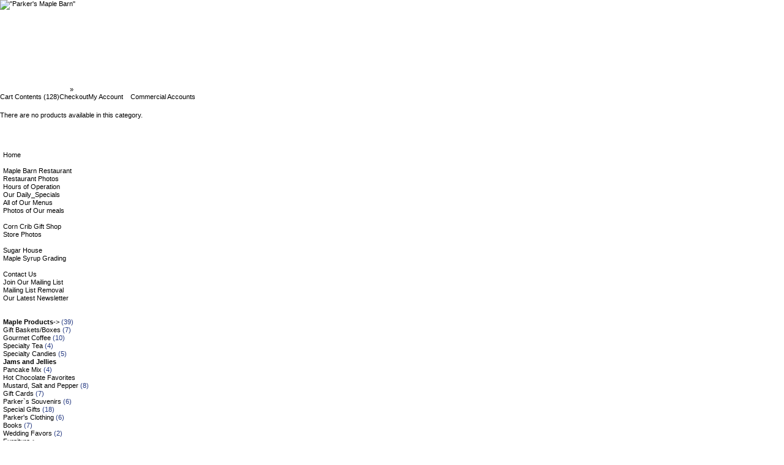

--- FILE ---
content_type: text/html; charset=UTF-8
request_url: https://parkersmaplebarn.com/index.php?cPath=61&osCsid=el5b7g0cgv8sncss8hvgbiijsb
body_size: 4875
content:
 
<!DOCTYPE html PUBLIC "-//W3C//DTD XHTML 1.0 Transitional//EN" "http://www.w3.org/TR/xhtml1/DTD/xhtml1-transitional.dtd">
<html xmlns="http://www.w3.org/1999/xhtml" dir="ltr" lang="en">
<head>
<meta http-equiv="Content-Type" content="text/html; charset=iso-8859-1" />
<title>Jams and Jellies, Parker`s Maple Barn</title><!-- template_top.php to client/includes/header.php -->
<!-- // client/includes/header.php menu_choice[index] -->
<meta name="title" content="Parker`s Maple Barn" />
<meta name="description" content="Parker`s Maple Barn Restaurant, Gift Shop and Sugar House is located in Mason, New Hampshire, where good hearty food, pure NH maple syrup, gift baskets, maple candies and coffee, pure maple products and rustic cedar furniture are our specialties." />
<meta name="keywords" content="Welcome to "Parker's Maple Barn", nh, new hampshire, benches garden, buy maple syrup, dining chairs for sale, garden arbors, garden seats, garden swing seat, maple syrup, maple syrup for sale, maple syrup gift, maple syrup supplies, outdoor chairs, outdoor rocking chairs, outdoor swings, outdoor tables, outdoor wooden bench, patio furniture, patio sets, patio tables, picnic tables, wooden benches, wooden porch swings, yard swings, gift baskets, rustic cedar furniture, cedar furniture, rustic furniture, pure maple products, furniture, sugar house, maple products, maple barn restaurant, gift shop, maple candies, coffee, candy, specialty coffee, rustic cedar tables, rustic tables, cedar tables, rustic cedar swings, rustic swings, cedar swings, cedar chairs, rustic cedar chairs, rustic chairs, rustic beds, rustic cedar beds, cedar beds, pure maple candy, rockers, benches, gliders, swings, garden swings, stools, home accessories, lawn sets, beds, rustic stands, handcrafted cedar furniture, end tables, dressers, cedar chests, bedroom furniture, maple tea, maple cream, maple sugar" />
<meta name="robots" content="index,follow" />
<meta name="googlebot" content="index,follow" />
<meta name="google-site-verification" content="8PDEA9o_OAyepsa0cuWJXbTGEjPtZIfWyDkKt-KI7uk" /><meta name="language" content="english" />
<meta name="author" content="Delorey Consulting Group LLC" />
<meta name="copyright" content="Copyright 2026 (c) Delorey Consulting Group LLC, All Rights Reserved." />
<meta name="designer" content="Web Page" />
<meta name="distribution" content="global" />
 <style type="text/css">
  .dcgxx01font {font-family:Verdana,Arial,Helvetica,sans-serif; color:#000000; text-decoration:none; font-size:10pt; vertical-align:middle;}
  .dcgxx02font {font-family:Verdana,Arial,Helvetica,sans-serif; color:#FFFFFF; text-decoration:none; font-size:10pt; vertical-align:middle;}
  .dcgxx03font {font-family:Verdana,Arial,Helvetica,sans-serif; color:#CC0000; text-decoration:none; font-size:10pt; vertical-align:middle;}
  .dcgxx04font {font-family:Verdana,Arial,Helvetica,sans-serif; color:#0000CC; text-decoration:none; font-size:8pt;  vertical-align:middle;}
  .dcgxx05font {font-family:Verdana,Arial,Helvetica,sans-serif; color:#000000; text-decoration:none; font-size:8pt;  vertical-align:middle;}
 A.dcgxx01nav {font-family:Verdana,Arial,Helvetica,sans-serif; color:#0000FF; text-decoration:none; font-size:9pt;  background:#CBCB96;}
 A.dcgxx01nav:hover {color:#FF0000; background:#CBCB96; font-weight:700;}
 A.dcgxx02nav {font-family:Verdana,Arial,Helvetica,sans-serif; color:#555500; text-decoration:none; font-size:8pt;  background:#CBCB96;}
 A.dcgxx02nav:hover {color:#FF0000; background:#CBCB96; font-weight:700;}
 </style><link rel="shortcut icon" href="pmb/images/parkersmaplebarn.ico" /><!-- id[index] t/80/19[3] d/250/246[39] k/1000/920[70] sec/100/0[1] c/95[7] --><!-- index 272 --> 
<!-- pmb 272 --> 
<link href='pmb/css/stylesheet.css' rel='stylesheet' type='text/css' hreflang='en' />
<link href='pmb/css/style46.css' rel='stylesheet' type='text/css' hreflang='en' />
<link href='pmb/css/style57.css' rel='stylesheet' type='text/css' hreflang='en' />
<script language=JavaScript src="js/dcg_library.js" type="text/javascript"></script>
<noscript>
<!-- Our site uses javascript extensively to show additional detail. You may consider upgrading to a javascript compliant browser. -->
</noscript><!-- // client/includes/header.php menu_choice[index] --><!-- // template_top.php to client/includes/header.php -->
<base href="https://parkersmaplebarn.com/" />
<link rel="stylesheet" type="text/css" href="ext/jquery/ui/redmond/jquery-ui-1.10.4.min.css" />
<script type="text/javascript" src="ext/jquery/jquery-1.11.1.min.js"></script>
<script type="text/javascript" src="ext/jquery/ui/jquery-ui-1.10.4.min.js"></script>


<script type="text/javascript" src="ext/photoset-grid/jquery.photoset-grid.min.js"></script>

<link rel="stylesheet" type="text/css" href="ext/colorbox/colorbox.css" />
<script type="text/javascript" src="ext/colorbox/jquery.colorbox-min.js"></script>

<link rel="stylesheet" type="text/css" href="ext/960gs/960_24_col_100pct.css" />
<link rel="stylesheet" type="text/css" href="stylesheet.css" />
</head>
<body>
<div id="bodyWrapper" class="container_24">

<!-- header_bar -->
<div id="header" style="height:140px;" class="grid_25">

<!-- logo image(s) -->
  <div id="storeLogo">
    <a href="https://parkersmaplebarn.com/index.php?osCsid=el5b7g0cgv8sncss8hvgbiijsb"><img src="images/logo_pmb.gif" alt="&quot;Parker's Maple Barn&quot;" title="&quot;Parker's Maple Barn&quot;" width="1994" height="140" /></a>
  </div>  <script type="text/javascript">
  $("#headerShortcuts").buttonset();
  </script>
</div>
<!-- // logo image(s) -->

<!-- information bar -->
<div class="grid_24 ui-widget dcgheaderbar">
  <div class="dcgheaderbarlinks">
    <div class="dcgheaderbackground">&nbsp;&nbsp;<a href="index.php" class="headerNavigation">Parker`s Maple Barn</a> &raquo; <a href="https://parkersmaplebarn.com/index.php?cPath=61&amp;osCsid=el5b7g0cgv8sncss8hvgbiijsb" class="headerNavigation">Jams and Jellies</a></div>
    <div class="dcgheaderbackground_2"><span class="tdbLink"><a id="tdb1" href="https://parkersmaplebarn.com/shopping_cart.php?osCsid=el5b7g0cgv8sncss8hvgbiijsb">Cart Contents (128)</a></span><script type="text/javascript">$("#tdb1").button({icons:{primary:"ui-icon-cart"}}).addClass("ui-priority-secondary").parent().removeClass("tdbLink");</script><span class="tdbLink"><a id="tdb2" href="https://parkersmaplebarn.com/checkout_shipping.php?osCsid=el5b7g0cgv8sncss8hvgbiijsb">Checkout</a></span><script type="text/javascript">$("#tdb2").button({icons:{primary:"ui-icon-triangle-1-e"}}).addClass("ui-priority-secondary").parent().removeClass("tdbLink");</script><span class="tdbLink"><a id="tdb3" href="https://parkersmaplebarn.com/account.php?osCsid=el5b7g0cgv8sncss8hvgbiijsb">My Account</a></span><script type="text/javascript">$("#tdb3").button({icons:{primary:"ui-icon-person"}}).addClass("ui-priority-secondary").parent().removeClass("tdbLink");</script>&nbsp;&nbsp;&nbsp;&nbsp;<span class="tdbLink"><a id="tdb4" href="https://parkersmaplebarn.com/admin/orders.php?osCsid=el5b7g0cgv8sncss8hvgbiijsb">Commercial&nbsp;Accounts</a></span><script type="text/javascript">$("#tdb4").button({icons:{primary:"ui-icon-dcgllc"}}).addClass("ui-priority-secondary").parent().removeClass("tdbLink");</script>    </div>
  </div>
</div>
<!-- // information bar -->

<!-- // header_bar -->


<div id="bodyContent" class="grid_16 push_4">
<!-- template top --><!-- // template top -->

<h1>Jams and Jellies</h1>

<div class="contentContainer">
<!-- span style="color:blue; font-weight:bold;">WE OFFER QUANTITY DISCOUNTS - PLEASE CALL (800) 832-2308 FOR PRICING AND SHIPPING DETAILS.</span><br / --> 

  <div class="contentText">


    <p>There are no products available in this category.</p>


  </div>

</div>


</div> <!-- bodyContent //-->


<div id="columnLeft" class="grid_4 pull_16">
  <div class="ui-widget infoBoxContainer">  <div class="ui-widget-header infoBoxHeading" style="text-align: center;">Parker's Maple Barn</div>  <div class="ui-widget-content infoBoxContents"><a href='https://parkersmaplebarn.com/index.php' title='home'  class="dcg5711nav">Home</a><br /><span class="dcg5703font">&nbsp;</span><br /><a href='https://parkersmaplebarn.com/restaurant.php'  class="dcg5711nav">Maple&nbsp;Barn&nbsp;Restaurant</a><br /><a href='https://parkersmaplebarn.com/restaurantgallery.php'  class="dcg5711nav">Restaurant&nbsp;Photos</a><br /><a href='https://parkersmaplebarn.com/hours.php'  class="dcg5711nav">Hours&nbsp;of&nbsp;Operation</a><br /><a href='https://parkersmaplebarn.com/specials_pmb.php'  class="dcg5711nav">Our&nbsp;Daily_Specials</a><br /><a href='https://parkersmaplebarn.com/menu.php'  class="dcg5711nav">All&nbsp;of&nbsp;Our&nbsp;Menus</a><br /><a href='https://parkersmaplebarn.com/mealsgallery.php'  class="dcg5711nav">Photos&nbsp;of&nbsp;Our&nbsp;meals</a><br /><span class="dcg5703font">&nbsp;</span><br /><a href='https://parkersmaplebarn.com/giftshop.php'  class="dcg5711nav">Corn&nbsp;Crib&nbsp;Gift&nbsp;Shop</a><br /><a href='https://parkersmaplebarn.com/giftshopgallery.php'  class="dcg5711nav">Store&nbsp;Photos</a><br /><span class="dcg5703font">&nbsp;</span><br /><a href='https://parkersmaplebarn.com/sugarhouse.php'  class="dcg5711nav">Sugar&nbsp;House</a><br /><a href='https://parkersmaplebarn.com/imsi_grading_standards.php'  class="dcg5711nav">Maple Syrup Grading</a><br /><span class="dcg5703font">&nbsp;</span><br /><a href='https://parkersmaplebarn.com/contact.php'  class="dcg5711nav">Contact&nbsp;Us</a><br /><a href='https://parkersmaplebarn.com/mailing_list.php'  class="dcg5711nav">Join&nbsp;Our&nbsp;Mailing&nbsp;List</a><br /><a href='https://parkersmaplebarn.com/remove.php'  class="dcg5711nav">Mailing&nbsp;List&nbsp;Removal</a><br /><a href='https://parkersmaplebarn.com/latestnewsletter.php'  class="dcg5711nav">Our&nbsp;Latest&nbsp;Newsletter</a><br /><!-- // navigation 88 -->  </div></div>
<div class="ui-widget infoBoxContainer">  <div class="ui-widget-header infoBoxHeading" style="text-align: center;">Our On-Line Store</div>  <div class="ui-widget-content infoBoxContents"><a href="https://parkersmaplebarn.com/index.php?cPath=69&amp;osCsid=el5b7g0cgv8sncss8hvgbiijsb"><strong>Maple Products</strong>-&gt;</a>&nbsp;(39)<br /><a href="https://parkersmaplebarn.com/index.php?cPath=24&amp;osCsid=el5b7g0cgv8sncss8hvgbiijsb">Gift Baskets/Boxes</a>&nbsp;(7)<br /><a href="https://parkersmaplebarn.com/index.php?cPath=26&amp;osCsid=el5b7g0cgv8sncss8hvgbiijsb">Gourmet Coffee</a>&nbsp;(10)<br /><a href="https://parkersmaplebarn.com/index.php?cPath=57&amp;osCsid=el5b7g0cgv8sncss8hvgbiijsb">Specialty Tea</a>&nbsp;(4)<br /><a href="https://parkersmaplebarn.com/index.php?cPath=66&amp;osCsid=el5b7g0cgv8sncss8hvgbiijsb">Specialty Candies</a>&nbsp;(5)<br /><a href="https://parkersmaplebarn.com/index.php?cPath=61&amp;osCsid=el5b7g0cgv8sncss8hvgbiijsb"><strong>Jams and Jellies</strong></a><br /><a href="https://parkersmaplebarn.com/index.php?cPath=29&amp;osCsid=el5b7g0cgv8sncss8hvgbiijsb">Pancake Mix</a>&nbsp;(4)<br /><a href="https://parkersmaplebarn.com/index.php?cPath=62&amp;osCsid=el5b7g0cgv8sncss8hvgbiijsb">Hot Chocolate Favorites</a><br /><a href="https://parkersmaplebarn.com/index.php?cPath=63&amp;osCsid=el5b7g0cgv8sncss8hvgbiijsb">Mustard, Salt and Pepper</a>&nbsp;(8)<br /><a href="https://parkersmaplebarn.com/index.php?cPath=25&amp;osCsid=el5b7g0cgv8sncss8hvgbiijsb">Gift Cards</a>&nbsp;(7)<br /><a href="https://parkersmaplebarn.com/index.php?cPath=64&amp;osCsid=el5b7g0cgv8sncss8hvgbiijsb">Parker`s Souvenirs</a>&nbsp;(6)<br /><a href="https://parkersmaplebarn.com/index.php?cPath=59&amp;osCsid=el5b7g0cgv8sncss8hvgbiijsb">Special Gifts</a>&nbsp;(18)<br /><a href="https://parkersmaplebarn.com/index.php?cPath=58&amp;osCsid=el5b7g0cgv8sncss8hvgbiijsb">Parker's Clothing</a>&nbsp;(6)<br /><a href="https://parkersmaplebarn.com/index.php?cPath=49&amp;osCsid=el5b7g0cgv8sncss8hvgbiijsb">Books</a>&nbsp;(7)<br /><a href="https://parkersmaplebarn.com/index.php?cPath=68&amp;osCsid=el5b7g0cgv8sncss8hvgbiijsb">Wedding Favors</a>&nbsp;(2)<br /><a href="https://parkersmaplebarn.com/index.php?cPath=21&amp;osCsid=el5b7g0cgv8sncss8hvgbiijsb">Furniture-&gt;</a><br /><a href="https://parkersmaplebarn.com/index.php?cPath=67&amp;osCsid=el5b7g0cgv8sncss8hvgbiijsb"></a><br /></div></div>
<div class="ui-widget infoBoxContainer">  <div class="ui-widget-header infoBoxHeading" style="text-align: center;">Information&nbsp;</div>  <div class="ui-widget-content infoBoxContents">    <a href="https://parkersmaplebarn.com/directions.php?osCsid=el5b7g0cgv8sncss8hvgbiijsb">How Do I Get There?</a><br />    <a href="https://parkersmaplebarn.com/bulletin_board.php?osCsid=el5b7g0cgv8sncss8hvgbiijsb">Bulletin Board</a><br />    <a href="https://parkersmaplebarn.com/furniture.php?osCsid=el5b7g0cgv8sncss8hvgbiijsb">Rustic Furniture</a><br />    <a href="https://parkersmaplebarn.com/coupons.php?osCsid=el5b7g0cgv8sncss8hvgbiijsb">Coupons</a><br />    <a href="https://parkersmaplebarn.com/history.php?osCsid=el5b7g0cgv8sncss8hvgbiijsb">Parker`s History </a><br />    <a href="https://parkersmaplebarn.com/unclesam.php?osCsid=el5b7g0cgv8sncss8hvgbiijsb">History of Uncle Sam</a><br />    <a href="https://parkersmaplebarn.com/testimonials.php?osCsid=el5b7g0cgv8sncss8hvgbiijsb">Testimonials</a><br />    <a href="https://parkersmaplebarn.com/serviceanimalpolicy.php?osCsid=el5b7g0cgv8sncss8hvgbiijsb">Pets/Service Animal Policy</a><br />    <a href="https://parkersmaplebarn.com/onlinestore.php?osCsid=el5b7g0cgv8sncss8hvgbiijsb">On-Line Store Policies</a><br />    <a href="https://parkersmaplebarn.com/shipping.php?osCsid=el5b7g0cgv8sncss8hvgbiijsb">Shipping &amp; Returns</a><br />    <a href="https://parkersmaplebarn.com/privacy.php?osCsid=el5b7g0cgv8sncss8hvgbiijsb">Privacy Notice</a><br />    <a href="https://parkersmaplebarn.com/conditions.php?osCsid=el5b7g0cgv8sncss8hvgbiijsb">Conditions of Use</a><br />  </div></div><!-- 108pmb --></div>


<div id="columnRight" class="grid_4">
  <div class="ui-widget infoBoxContainer">  <div class="ui-widget-header infoBoxHeading" style="text-align: center;"><a href="https://parkersmaplebarn.com/shopping_cart.php?osCsid=el5b7g0cgv8sncss8hvgbiijsb"><span class="ui-widget-header infoBoxHeading" style="text-align: center;">Shopping Cart</span></a></div>  <table border="0" width="100%" cellspacing="0" cellpadding="0" class="ui-widget-content infoBoxContents"><tr><td align="right" valign="top">3&nbsp;x&nbsp;</td><td valign="top"><a href="https://parkersmaplebarn.com/product_info.php?products_id=596&amp;osCsid=el5b7g0cgv8sncss8hvgbiijsb">Parker Hat Black</a></td></tr><tr><td align="right" valign="top">3&nbsp;x&nbsp;</td><td valign="top"><a href="https://parkersmaplebarn.com/product_info.php?products_id=598&amp;osCsid=el5b7g0cgv8sncss8hvgbiijsb">Parkers Hat Red</a></td></tr><tr><td align="right" valign="top">3&nbsp;x&nbsp;</td><td valign="top"><a href="https://parkersmaplebarn.com/product_info.php?products_id=597&amp;osCsid=el5b7g0cgv8sncss8hvgbiijsb">Parker Hat Khaki</a></td></tr><tr><td align="right" valign="top">2&nbsp;x&nbsp;</td><td valign="top"><a href="https://parkersmaplebarn.com/product_info.php?products_id=344&amp;osCsid=el5b7g0cgv8sncss8hvgbiijsb">Tangy Honey Mustard - 8 ounces</a></td></tr><tr><td align="right" valign="top">2&nbsp;x&nbsp;</td><td valign="top"><a href="https://parkersmaplebarn.com/product_info.php?products_id=537&amp;osCsid=el5b7g0cgv8sncss8hvgbiijsb">Jane's Crazy Salt - 4 ounces</a></td></tr><tr><td align="right" valign="top">2&nbsp;x&nbsp;</td><td valign="top"><a href="https://parkersmaplebarn.com/product_info.php?products_id=509&amp;osCsid=el5b7g0cgv8sncss8hvgbiijsb">Camp Mix - Lemon Pepper - 4.1 ounces</a></td></tr><tr><td align="right" valign="top">2&nbsp;x&nbsp;</td><td valign="top"><a href="https://parkersmaplebarn.com/product_info.php?products_id=508&amp;osCsid=el5b7g0cgv8sncss8hvgbiijsb">Camp Mix - Honey Cinnamon - 3.5 ounces</a></td></tr><tr><td align="right" valign="top">2&nbsp;x&nbsp;</td><td valign="top"><a href="https://parkersmaplebarn.com/product_info.php?products_id=476&amp;osCsid=el5b7g0cgv8sncss8hvgbiijsb">Good Night New Hampshire</a></td></tr><tr><td align="right" valign="top">2&nbsp;x&nbsp;</td><td valign="top"><a href="https://parkersmaplebarn.com/product_info.php?products_id=586&amp;osCsid=el5b7g0cgv8sncss8hvgbiijsb">Good Night Lake</a></td></tr><tr><td align="right" valign="top">1&nbsp;x&nbsp;</td><td valign="top"><a href="https://parkersmaplebarn.com/product_info.php?products_id=658&amp;osCsid=el5b7g0cgv8sncss8hvgbiijsb">Backyard Sugaring by Rink Mann</a></td></tr><tr><td align="right" valign="top">1&nbsp;x&nbsp;</td><td valign="top"><a href="https://parkersmaplebarn.com/product_info.php?products_id=533&amp;osCsid=el5b7g0cgv8sncss8hvgbiijsb">The Original Maple Tea`The d Erable' - 25 tea bags</a></td></tr><tr><td align="right" valign="top">2&nbsp;x&nbsp;</td><td valign="top"><a href="https://parkersmaplebarn.com/product_info.php?products_id=458&amp;osCsid=el5b7g0cgv8sncss8hvgbiijsb">Maple Tea - 12 Bags in Green Tin</a></td></tr><tr><td align="right" valign="top">2&nbsp;x&nbsp;</td><td valign="top"><a href="https://parkersmaplebarn.com/product_info.php?products_id=326&amp;osCsid=el5b7g0cgv8sncss8hvgbiijsb">Maple Tea - 10 Tea Bags</a></td></tr><tr><td align="right" valign="top">2&nbsp;x&nbsp;</td><td valign="top"><a href="https://parkersmaplebarn.com/product_info.php?products_id=455&amp;osCsid=el5b7g0cgv8sncss8hvgbiijsb">The Original Maple Tea `The d`Erable` - 48 tea bags</a></td></tr><tr><td align="right" valign="top">2&nbsp;x&nbsp;</td><td valign="top"><a href="https://parkersmaplebarn.com/product_info.php?products_id=675&amp;osCsid=el5b7g0cgv8sncss8hvgbiijsb">Stuffed Moose Sweater</a></td></tr><tr><td align="right" valign="top">2&nbsp;x&nbsp;</td><td valign="top"><a href="https://parkersmaplebarn.com/product_info.php?products_id=507&amp;osCsid=el5b7g0cgv8sncss8hvgbiijsb">Brown Sugar Disc - Moose</a></td></tr><tr><td align="right" valign="top">2&nbsp;x&nbsp;</td><td valign="top"><a href="https://parkersmaplebarn.com/product_info.php?products_id=640&amp;osCsid=el5b7g0cgv8sncss8hvgbiijsb">"Parker's Maple Barn" Souvenir Coffee Mug</a></td></tr><tr><td align="right" valign="top">2&nbsp;x&nbsp;</td><td valign="top"><a href="https://parkersmaplebarn.com/product_info.php?products_id=520&amp;osCsid=el5b7g0cgv8sncss8hvgbiijsb">"Parker's Maple Barn" Shot Glass</a></td></tr><tr><td align="right" valign="top">2&nbsp;x&nbsp;</td><td valign="top"><a href="https://parkersmaplebarn.com/product_info.php?products_id=295&amp;osCsid=el5b7g0cgv8sncss8hvgbiijsb">"Parker's Maple Barn" Iconic Souvenir Coffee Mug</a></td></tr><tr><td align="right" valign="top">2&nbsp;x&nbsp;</td><td valign="top"><a href="https://parkersmaplebarn.com/product_info.php?products_id=540&amp;osCsid=el5b7g0cgv8sncss8hvgbiijsb">Brown Sugar Disc - Maple Leaf</a></td></tr><tr><td align="right" valign="top">2&nbsp;x&nbsp;</td><td valign="top"><a href="https://parkersmaplebarn.com/product_info.php?products_id=516&amp;osCsid=el5b7g0cgv8sncss8hvgbiijsb">Dog Treat - Parmesan Moose</a></td></tr><tr><td align="right" valign="top">2&nbsp;x&nbsp;</td><td valign="top"><a href="https://parkersmaplebarn.com/product_info.php?products_id=343&amp;osCsid=el5b7g0cgv8sncss8hvgbiijsb">Sweet Maple Mustard - 8 ounces</a></td></tr><tr><td align="right" valign="top">1&nbsp;x&nbsp;</td><td valign="top"><a href="https://parkersmaplebarn.com/product_info.php?products_id=374&amp;osCsid=el5b7g0cgv8sncss8hvgbiijsb">Apple Cinnamon Pancake Mix - 24 oz.</a></td></tr><tr><td align="right" valign="top">1&nbsp;x&nbsp;</td><td valign="top"><a href="https://parkersmaplebarn.com/product_info.php?products_id=495&amp;osCsid=el5b7g0cgv8sncss8hvgbiijsb">100% Pure Maple Syrup - 1.7 ounce Glass "Nip"</a></td></tr><tr><td align="right" valign="top">2&nbsp;x&nbsp;</td><td valign="top"><a href="https://parkersmaplebarn.com/product_info.php?products_id=583&amp;osCsid=el5b7g0cgv8sncss8hvgbiijsb">Good Night Boston</a></td></tr><tr><td align="right" valign="top">1&nbsp;x&nbsp;</td><td valign="top"><a href="https://parkersmaplebarn.com/product_info.php?products_id=588&amp;osCsid=el5b7g0cgv8sncss8hvgbiijsb">Good Night Massachusetts</a></td></tr><tr><td align="right" valign="top">1&nbsp;x&nbsp;</td><td valign="top"><a href="https://parkersmaplebarn.com/product_info.php?products_id=409&amp;osCsid=el5b7g0cgv8sncss8hvgbiijsb">All Natural Pure Maple Sugar Crystals, 6 ounces</a></td></tr><tr><td align="right" valign="top">2&nbsp;x&nbsp;</td><td valign="top"><a href="https://parkersmaplebarn.com/product_info.php?products_id=581&amp;osCsid=el5b7g0cgv8sncss8hvgbiijsb">Good Night Mountain</a></td></tr><tr><td align="right" valign="top">2&nbsp;x&nbsp;</td><td valign="top"><a href="https://parkersmaplebarn.com/product_info.php?products_id=373&amp;osCsid=el5b7g0cgv8sncss8hvgbiijsb">Blueberry Pancake Mix - 24 oz.</a></td></tr><tr><td align="right" valign="top">2&nbsp;x&nbsp;</td><td valign="top"><a href="https://parkersmaplebarn.com/product_info.php?products_id=505&amp;osCsid=el5b7g0cgv8sncss8hvgbiijsb">Brown Sugar Disc - Rooster</a></td></tr><tr><td align="right" valign="top">2&nbsp;x&nbsp;</td><td valign="top"><a href="https://parkersmaplebarn.com/product_info.php?products_id=670&amp;osCsid=el5b7g0cgv8sncss8hvgbiijsb">Parkers Maple Barn Restaurant Magnet</a></td></tr><tr><td align="right" valign="top">2&nbsp;x&nbsp;</td><td valign="top"><a href="https://parkersmaplebarn.com/product_info.php?products_id=639&amp;osCsid=el5b7g0cgv8sncss8hvgbiijsb">Stuffed Moose Checkered</a></td></tr><tr><td align="right" valign="top">1&nbsp;x&nbsp;</td><td valign="top"><a href="https://parkersmaplebarn.com/product_info.php?products_id=490&amp;osCsid=el5b7g0cgv8sncss8hvgbiijsb">Maple Sugar Candle -  8 oz.</a></td></tr><tr><td align="right" valign="top">2&nbsp;x&nbsp;</td><td valign="top"><a href="https://parkersmaplebarn.com/product_info.php?products_id=661&amp;osCsid=el5b7g0cgv8sncss8hvgbiijsb">Brown Sugar Disc - Bear</a></td></tr><tr><td align="right" valign="top">2&nbsp;x&nbsp;</td><td valign="top"><a href="https://parkersmaplebarn.com/product_info.php?products_id=651&amp;osCsid=el5b7g0cgv8sncss8hvgbiijsb">Melville`s Hand Poured Maple Bacon Savory Lollipop - 0.7 ounces</a></td></tr><tr><td align="right" valign="top">2&nbsp;x&nbsp;</td><td valign="top"><a href="https://parkersmaplebarn.com/product_info.php?products_id=522&amp;osCsid=el5b7g0cgv8sncss8hvgbiijsb">"Parker's Maple Barn" Bumper Sticker</a></td></tr><tr><td align="right" valign="top">2&nbsp;x&nbsp;</td><td valign="top"><a href="https://parkersmaplebarn.com/product_info.php?products_id=558&amp;osCsid=el5b7g0cgv8sncss8hvgbiijsb">New Hampshire Auto Decal - Moose</a></td></tr><tr><td align="right" valign="top">2&nbsp;x&nbsp;</td><td valign="top"><a href="https://parkersmaplebarn.com/product_info.php?products_id=654&amp;osCsid=el5b7g0cgv8sncss8hvgbiijsb">Dog Treat - Bone</a></td></tr><tr><td align="right" valign="top">5&nbsp;x&nbsp;</td><td valign="top"><a href="https://parkersmaplebarn.com/product_info.php?products_id=64&amp;osCsid=el5b7g0cgv8sncss8hvgbiijsb">$25 Gift Card</a></td></tr><tr><td align="right" valign="top">1&nbsp;x&nbsp;</td><td valign="top"><a href="https://parkersmaplebarn.com/product_info.php?products_id=629&amp;osCsid=el5b7g0cgv8sncss8hvgbiijsb">$24.00 Gift Box</a></td></tr><tr><td align="right" valign="top">1&nbsp;x&nbsp;</td><td valign="top"><a href="https://parkersmaplebarn.com/product_info.php?products_id=512&amp;osCsid=el5b7g0cgv8sncss8hvgbiijsb">"Live Free or Die" Mug</a></td></tr><tr><td align="right" valign="top">1&nbsp;x&nbsp;</td><td valign="top"><a href="https://parkersmaplebarn.com/product_info.php?products_id=423&amp;osCsid=el5b7g0cgv8sncss8hvgbiijsb">"Parker's Maple Barn" Syrup Pitcher</a></td></tr><tr><td align="right" valign="top">1&nbsp;x&nbsp;</td><td valign="top"><a href="https://parkersmaplebarn.com/product_info.php?products_id=669&amp;osCsid=el5b7g0cgv8sncss8hvgbiijsb">New Hampshire Auto Decal - Bear</a></td></tr><tr><td align="right" valign="top">1&nbsp;x&nbsp;</td><td valign="top"><a href="https://parkersmaplebarn.com/product_info.php?products_id=303&amp;osCsid=el5b7g0cgv8sncss8hvgbiijsb">Welcome to Our Sugar House Coloring Book</a></td></tr><tr><td align="right" valign="top">1&nbsp;x&nbsp;</td><td valign="top"><a href="https://parkersmaplebarn.com/product_info.php?products_id=538&amp;osCsid=el5b7g0cgv8sncss8hvgbiijsb">Jane's Crazy Pepper - 2.5 ounces</a></td></tr><tr><td align="right" valign="top">1&nbsp;x&nbsp;</td><td valign="top"><a href="https://parkersmaplebarn.com/product_info.php?products_id=616&amp;osCsid=el5b7g0cgv8sncss8hvgbiijsb">Gourmet Maple Coffee, Decaf, Ground (One Pound)</a></td></tr><tr><td align="right" valign="top">1&nbsp;x&nbsp;</td><td valign="top"><a href="https://parkersmaplebarn.com/product_info.php?products_id=263&amp;osCsid=el5b7g0cgv8sncss8hvgbiijsb">Making Maple Syrup by Noel Perrin</a></td></tr><tr><td align="right" valign="top">1&nbsp;x&nbsp;</td><td valign="top"><a href="https://parkersmaplebarn.com/product_info.php?products_id=50&amp;osCsid=el5b7g0cgv8sncss8hvgbiijsb">Maple Sugar - Votive</a></td></tr><tr><td align="right" valign="top">1&nbsp;x&nbsp;</td><td valign="top"><a href="https://parkersmaplebarn.com/product_info.php?products_id=656&amp;osCsid=el5b7g0cgv8sncss8hvgbiijsb">New Hampshire Maple Leaf Spoon</a></td></tr><tr><td align="right" valign="top">4&nbsp;x&nbsp;</td><td valign="top"><a href="https://parkersmaplebarn.com/product_info.php?products_id=63&amp;osCsid=el5b7g0cgv8sncss8hvgbiijsb">$30 Gift Card</a></td></tr><tr><td align="right" valign="top">2&nbsp;x&nbsp;</td><td valign="top"><a href="https://parkersmaplebarn.com/product_info.php?products_id=61&amp;osCsid=el5b7g0cgv8sncss8hvgbiijsb">$100 Gift Card</a></td></tr><tr><td align="right" valign="top">1&nbsp;x&nbsp;</td><td valign="top"><a href="https://parkersmaplebarn.com/product_info.php?products_id=617&amp;osCsid=el5b7g0cgv8sncss8hvgbiijsb">Gourmet Maple Coffee, Decaf, Whole Bean, (One Pound)</a></td></tr><tr><td align="right" valign="top">4&nbsp;x&nbsp;</td><td valign="top"><a href="https://parkersmaplebarn.com/product_info.php?products_id=62&amp;osCsid=el5b7g0cgv8sncss8hvgbiijsb">$20 Gift Card</a></td></tr><tr><td align="right" valign="top">4&nbsp;x&nbsp;</td><td valign="top"><a href="https://parkersmaplebarn.com/product_info.php?products_id=502&amp;osCsid=el5b7g0cgv8sncss8hvgbiijsb">Dog Treat - Peanut Butter Bear</a></td></tr><tr><td align="right" valign="top">1&nbsp;x&nbsp;</td><td valign="top"><a href="https://parkersmaplebarn.com/product_info.php?products_id=131&amp;osCsid=el5b7g0cgv8sncss8hvgbiijsb">Maple Cream Candy - Dark Chocolate - 8 oz.</a></td></tr><tr><td align="right" valign="top">1&nbsp;x&nbsp;</td><td valign="top"><a href="https://parkersmaplebarn.com/product_info.php?products_id=650&amp;osCsid=el5b7g0cgv8sncss8hvgbiijsb">Maple Fudge</a></td></tr><tr><td align="right" valign="top">4&nbsp;x&nbsp;</td><td valign="top"><a href="https://parkersmaplebarn.com/product_info.php?products_id=655&amp;osCsid=el5b7g0cgv8sncss8hvgbiijsb">Dog Treat - Squirrel</a></td></tr><tr><td align="right" valign="top">1&nbsp;x&nbsp;</td><td valign="top"><a href="https://parkersmaplebarn.com/product_info.php?products_id=572&amp;osCsid=el5b7g0cgv8sncss8hvgbiijsb">Melville`s Hand Poured Honey Bacon Savory Lollipop - 0.7 ounces</a></td></tr><tr><td align="right" valign="top">1&nbsp;x&nbsp;</td><td valign="top"><a href="https://parkersmaplebarn.com/product_info.php?products_id=46&amp;osCsid=el5b7g0cgv8sncss8hvgbiijsb">Maple Sugar Candle - 15 oz</a></td></tr><tr><td align="right" valign="top">1&nbsp;x&nbsp;</td><td valign="top"><a href="https://parkersmaplebarn.com/product_info.php?products_id=541&amp;osCsid=el5b7g0cgv8sncss8hvgbiijsb">Brown Sugar Disc - Gingerbread Man</a></td></tr><tr><td align="right" valign="top">4&nbsp;x&nbsp;</td><td valign="top"><a href="https://parkersmaplebarn.com/product_info.php?products_id=65&amp;osCsid=el5b7g0cgv8sncss8hvgbiijsb">$75 Gift Card</a></td></tr><tr><td align="right" valign="top">1&nbsp;x&nbsp;</td><td valign="top"><a href="https://parkersmaplebarn.com/product_info.php?products_id=123&amp;osCsid=el5b7g0cgv8sncss8hvgbiijsb">100% Pure Maple Syrup in Glass - 8.45 oz (leaf)</a></td></tr><tr><td align="right" valign="top">1&nbsp;x&nbsp;</td><td valign="top"><a href="https://parkersmaplebarn.com/product_info.php?products_id=647&amp;osCsid=el5b7g0cgv8sncss8hvgbiijsb">Wedding Favor Leaf</a></td></tr><tr><td align="right" valign="top">4&nbsp;x&nbsp;</td><td valign="top"><a href="https://parkersmaplebarn.com/product_info.php?products_id=125&amp;osCsid=el5b7g0cgv8sncss8hvgbiijsb">Buttermilk Pancake Mix -24 oz</a></td></tr><tr><td align="right" valign="top">1&nbsp;x&nbsp;</td><td valign="top"><a href="https://parkersmaplebarn.com/product_info.php?products_id=75&amp;osCsid=el5b7g0cgv8sncss8hvgbiijsb">All Natural Pure Maple Sugar Crystals, 8 ounces</a></td></tr><tr><td align="right" valign="top">2&nbsp;x&nbsp;</td><td valign="top"><a href="https://parkersmaplebarn.com/product_info.php?products_id=67&amp;osCsid=el5b7g0cgv8sncss8hvgbiijsb">Gourmet Maple Coffee, Decaf, Ground (8 oz.)</a></td></tr><tr><td align="right" valign="top">1&nbsp;x&nbsp;</td><td valign="top"><a href="https://parkersmaplebarn.com/product_info.php?products_id=74&amp;osCsid=el5b7g0cgv8sncss8hvgbiijsb">All Natural Pure Maple Sugar Crystals, 4 ounces</a></td></tr><tr><td align="right" valign="top">1&nbsp;x&nbsp;</td><td valign="top"><a href="https://parkersmaplebarn.com/product_info.php?products_id=47&amp;osCsid=el5b7g0cgv8sncss8hvgbiijsb">Maple Sugar Candle - 23 oz.</a></td></tr><tr><td align="right" valign="top">1&nbsp;x&nbsp;</td><td valign="top"><a href="https://parkersmaplebarn.com/product_info.php?products_id=638&amp;osCsid=el5b7g0cgv8sncss8hvgbiijsb">Laser Cut Miniature Sugar House</a></td></tr><tr><td align="right" valign="top"><span class="newItemInCart">1&nbsp;x&nbsp;</span></td><td valign="top"><a href="https://parkersmaplebarn.com/product_info.php?products_id=66&amp;osCsid=el5b7g0cgv8sncss8hvgbiijsb"><span class="newItemInCart">$50 Gift Card</span></a></td></tr><tr><td colspan="2" style="padding-top: 5px; padding-bottom: 2px;"><img src="images/pixel_black.gif" alt="" width="100%" height="1" /></td></tr><tr><td colspan="2" align="right">$1,961.93</td></tr></table></div>
<div class="ui-widget infoBoxContainer">  <div class="ui-widget-header infoBoxHeading" style="text-align: center;">Quick Find</div>  <div class="ui-widget-content infoBoxContents" style="text-align: center;">    <form name="quick_find" action="https://parkersmaplebarn.com/advanced_search_result.php" method="get">    <input type="text" name="keywords" size="10" maxlength="30" style="width: 75%" />&nbsp;<input type="hidden" name="search_in_description" value="1" /><input type="hidden" name="osCsid" value="el5b7g0cgv8sncss8hvgbiijsb" /><input type="image" src="includes/languages/english/images/buttons/button_quick_find.gif" alt="Quick Find" title=" Quick Find " /><br />Use keywords to find any product listed in our store.<br /><a href="https://parkersmaplebarn.com/advanced_search.php?osCsid=el5b7g0cgv8sncss8hvgbiijsb"><strong>Advanced Search</strong></a>    </form>  </div></div></div>


<!-- footer -->
<br />
<table border="0" width="100%" cellspacing="0" cellpadding="1">
  <tr class="dcgfooterbackground"> 
    <td class="dcgfooterbar">&nbsp;&nbsp;Thursday 22 January, 2026&nbsp;&nbsp;</td>
    <td class="dcgfooterbar" align="right">&nbsp;&nbsp;128693210 requests since Monday 28 November, 2005&nbsp;&nbsp;</td>
  </tr>
</table>
<br />
<div class="dcgfooternav" style="font-style:italic; text-align:center; padding-bottom:20px;">
 <a href="https://parkersmaplebarn.com/copyright.php" class="dcgfooternav">Copyright &copy; 2026 - Parker`s Maple Barn - All Rights Reserved</a><br />
 <!-- a href="https://parkersmaplebarn.com/sitemap.php?full=all&url=https://parkersmaplebarn.com/" class="dcgfooternav">Site Map</a>&nbsp;-&nbsp; -->
 <a href="https://soapstoneSoftware.com/shoppingcart/" target="_blank" class="dcgfooternav"> Powered&nbsp;by&nbsp;SoapStone Software v2.3.4.1</a><br />
 <br />
</div>
<!-- // footer -->
</div> <!-- bodyWrapper //-->


</body>
</html>
